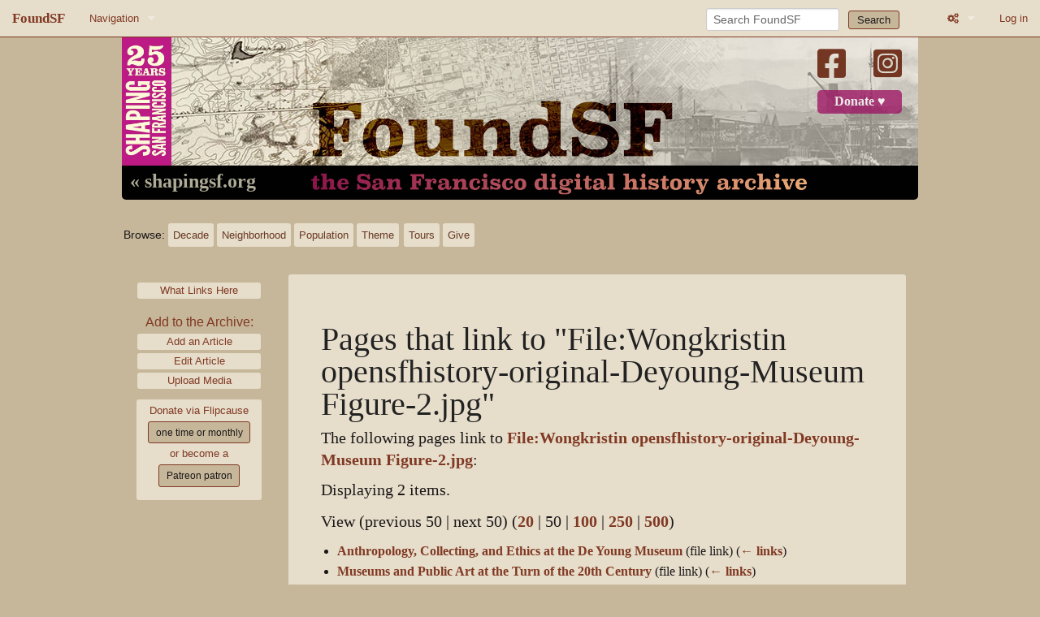

--- FILE ---
content_type: text/html; charset=UTF-8
request_url: https://www.foundsf.org/index.php?title=Special:WhatLinksHere/File:Wongkristin_opensfhistory-original-Deyoung-Museum_Figure-2.jpg
body_size: 7147
content:
<!DOCTYPE html>
<html class="client-nojs" lang="en" dir="ltr">
<head>
<meta charset="UTF-8">
<title>Pages that link to "File:Wongkristin opensfhistory-original-Deyoung-Museum Figure-2.jpg" - FoundSF</title>
<script>document.documentElement.className="client-js";RLCONF={"wgBreakFrames":true,"wgSeparatorTransformTable":["",""],"wgDigitTransformTable":["",""],"wgDefaultDateFormat":"dmy","wgMonthNames":["","January","February","March","April","May","June","July","August","September","October","November","December"],"wgRequestId":"aX7VgSUzgD7erL9mHwFK9wB1Y2U","wgCanonicalNamespace":"Special","wgCanonicalSpecialPageName":"Whatlinkshere","wgNamespaceNumber":-1,"wgPageName":"Special:WhatLinksHere/File:Wongkristin_opensfhistory-original-Deyoung-Museum_Figure-2.jpg","wgTitle":"WhatLinksHere/File:Wongkristin opensfhistory-original-Deyoung-Museum Figure-2.jpg","wgCurRevisionId":0,"wgRevisionId":0,"wgArticleId":0,"wgIsArticle":false,"wgIsRedirect":false,"wgAction":"view","wgUserName":null,"wgUserGroups":["*"],"wgCategories":[],"wgPageViewLanguage":"en","wgPageContentLanguage":"en","wgPageContentModel":"wikitext","wgRelevantPageName":"File:Wongkristin_opensfhistory-original-Deyoung-Museum_Figure-2.jpg","wgRelevantArticleId":10699,"wgIsProbablyEditable":false,"wgRelevantPageIsProbablyEditable":false};
RLSTATE={"site.styles":"ready","user.styles":"ready","user":"ready","user.options":"loading","mediawiki.helplink":"ready","mediawiki.special":"ready","oojs-ui-core.styles":"ready","oojs-ui.styles.indicators":"ready","mediawiki.widgets.styles":"ready","oojs-ui-core.icons":"ready","mediawiki.htmlform.ooui.styles":"ready","mediawiki.htmlform.styles":"ready","mediawiki.codex.messagebox.styles":"ready","skins.foundsf.styles":"ready"};RLPAGEMODULES=["mediawiki.htmlform","mediawiki.htmlform.ooui","mediawiki.widgets","site","mediawiki.page.ready","skins.foundsf.js"];</script>
<script>(RLQ=window.RLQ||[]).push(function(){mw.loader.impl(function(){return["user.options@12s5i",function($,jQuery,require,module){mw.user.tokens.set({"patrolToken":"+\\","watchToken":"+\\","csrfToken":"+\\"});
}];});});</script>
<link rel="stylesheet" href="/load.php?lang=en&amp;modules=mediawiki.codex.messagebox.styles%7Cmediawiki.helplink%2Cspecial%7Cmediawiki.htmlform.ooui.styles%7Cmediawiki.htmlform.styles%7Cmediawiki.widgets.styles%7Coojs-ui-core.icons%2Cstyles%7Coojs-ui.styles.indicators%7Cskins.foundsf.styles&amp;only=styles&amp;skin=foundsf">
<script async="" src="/load.php?lang=en&amp;modules=startup&amp;only=scripts&amp;raw=1&amp;skin=foundsf"></script>
<meta name="generator" content="MediaWiki 1.45.1">
<meta name="robots" content="noindex,nofollow,max-image-preview:standard">
<meta name="format-detection" content="telephone=no">
<meta name="viewport" content="width=device-width, initial-scale=1.0, user-scalable=yes, minimum-scale=0.25, maximum-scale=5.0">
<link rel="search" type="application/opensearchdescription+xml" href="/rest.php/v1/search" title="FoundSF (en)">
<link rel="EditURI" type="application/rsd+xml" href="https://foundsf.org/api.php?action=rsd">
<link rel="license" href="https://creativecommons.org/licenses/by-nc-sa/3.0/">
<link rel="alternate" type="application/atom+xml" title="FoundSF Atom feed" href="/index.php?title=Special:RecentChanges&amp;feed=atom">
</head>
<body class="mediawiki ltr sitedir-ltr mw-hide-empty-elt ns--1 ns-special mw-special-Whatlinkshere page-Special_WhatLinksHere_File_Wongkristin_opensfhistory-original-Deyoung-Museum_Figure-2_jpg rootpage-Special_WhatLinksHere_File_Wongkristin_opensfhistory-original-Deyoung-Museum_Figure-2_jpg skin-foundsf action-view skin--responsive"><div id='navwrapper'>


		<nav class="top-bar" data-topbar role="navigation" data-options="back_text: Back">
			<ul class="title-area">
				<li class="name">
					<h1 class="title-name">
					<a href="/Main_Page">
										<div class="title-name" style="display: inline-block;">FoundSF</div>
					</a>
					</h1>
				</li>
				<li class="toggle-topbar menu-icon">
					<a href="#"><span>Menu</span></a>
				</li>
			</ul>

		<section class="top-bar-section">

			<ul id="top-bar-left" class="left">
				<li class="divider show-for-small"></li>
									<li class="has-dropdown active"  id='p-navigation'>
						<a href="#">Navigation</a>
													<ul class="dropdown">
								<li id="n-Home" class="mw-list-item"><a href="/Main_Page">Home</a></li><li id="n-About-FoundSF" class="mw-list-item"><a href="/About">About FoundSF</a></li><li id="n-Links" class="mw-list-item"><a href="/Community_History_Links">Links</a></li><li id="n-randompage" class="mw-list-item"><a href="/Special:Random" title="Load a random page [x]" accesskey="x">Random page</a></li><li id="n-Login/Register" class="mw-list-item"><a href="/Special:UserLogin">Log in</a></li>							</ul>
											</li>
							</ul>

			<ul id="top-bar-right" class="right">
				<li class="has-form">
					<form action="/index.php" id="searchform" class="mw-search">
						<div class="row">
						<div class="small-12 columns">
							<input type="search" name="search" placeholder="Search FoundSF" aria-label="Search FoundSF" autocapitalize="sentences" spellcheck="false" title="Search FoundSF [f]" accesskey="f" id="searchInput">							<button type="submit" class="button search">Search</button>
						</div>
						</div>
					</form>
				</li>
				<li class="divider show-for-small"></li>
				<li class="has-form">

				<li class="has-dropdown active"><a href="#"><i class="fa fa-cogs"></i></a>
					<ul id="toolbox-dropdown" class="dropdown">
						<li id="t-print" class="mw-list-item"><a href="javascript:print();" rel="alternate" title="Printable version of this page [p]" accesskey="p">Printable version</a></li>						<li id="n-recentchanges"><a href="/Special:RecentChanges" title="Special:RecentChanges">Recent changes</a></li>						<li id="n-help" ><a href="/wiki/Help:Contents">Help</a></li>
							<li id="ca-nstab-image" class="selected mw-list-item"><a href="/File:Wongkristin_opensfhistory-original-Deyoung-Museum_Figure-2.jpg" title="View the file page [c]" accesskey="c">File</a></li><li id="ca-talk" class="new mw-list-item"><a href="/index.php?title=File_talk:Wongkristin_opensfhistory-original-Deyoung-Museum_Figure-2.jpg&amp;action=edit&amp;redlink=1" rel="discussion" class="new" title="Discussion about the content page (page does not exist) [t]" accesskey="t">Discussion</a></li><li id="ca-viewsource" class="mw-list-item"><a href="/index.php?title=File:Wongkristin_opensfhistory-original-Deyoung-Museum_Figure-2.jpg&amp;action=edit" title="This page is protected.&#10;You can view its source [e]" accesskey="e">View source</a></li><li id="ca-history" class="mw-list-item"><a href="/index.php?title=File:Wongkristin_opensfhistory-original-Deyoung-Museum_Figure-2.jpg&amp;action=history" title="Past revisions of this page [h]" accesskey="h">View history</a></li>							
					</ul>
				</li>

																			<li>
																	<a href="/index.php?title=Special:UserLogin&amp;returnto=Special%3AWhatLinksHere%2FFile%3AWongkristin+opensfhistory-original-Deyoung-Museum+Figure-2.jpg">Log in</a>
																</li>

				
			</ul>
		</section>
		</nav>
		</div>
		<div id="wrapper">
		<div class="header-banner">
			<a href="/"><img src="/skins/FoundSF/assets/images/foundsf-banner-400-bg.jpg" class="header-banner-image" /></a>
			<div class="social-block">
				<a class="banner-facebook" target="_blank" href="https://www.facebook.com/shapingsf/"><i class="fa-brands fa-square-facebook"></i><a>
				<a class="banner-instagram" target="_blank" href="https://www.instagram.com/shapingsf/"><i class="fa-brands fa-square-instagram"></i></a><br />
				<a class="banner-donate" target="_blank" href="https://www.flipcause.com/secure/cause_pdetails/MTQ5ODM2">Donate &#9829;</a>
				</div>
			<a class="banner-shapingsf" href="https://www.shapingsf.org">&laquo; shapingsf.org</a><a href="/" class="header-link"><div class="banner-homelink2"></div></a>
		</div></a><br clear="all" />


<div id="mainNav">
  <div id="browseNav">
    <div id="nav">
      <div><span class="browse">Browse:</span></div>
      <br class="nav-break" />
      <div class="nav-first">
        <div><a href="/index.php?title=Category:Time" class="bbut decade" title="Decade">Decade</a></div>
        <div><a href="/index.php?title=Category:Neighborhood/Geography" class="bbut neighborhood" title="Neighborhood">Neighborhood</a></div>
      </div>
      <br class="nav-break" />
      <div class="nav-second">
        <div><a href="/index.php?title=Category:Population/People" class="bbut population" title="Population">Population</a></div>
        <div><a href="/index.php?title=Category:Theme" class="bbut theme" title="Theme">Theme</a></div>
        </div>
      <br class="nav-break" />
      <div class="nav-third">
        <div><a href="/index.php?title=Tours" class="bbut tours" title="tours">Tours</a></div>
        <div><a href="/index.php?title=The_3%25_Solution" class="bbut give" title="give">Give</a></div>
      </div>
    </div>
  </div>
</div>

		<div id="page-content">
		<div class="row">
				<div class="large-12 columns">

												</div>
		</div>

		<div id="mw-js-message" style="display:none;"></div>

		<div class="row">
				<div id="p-cactions" class="large-12 columns">
  				<h4 class="namespace label"></h4>
        

    <div class="clear_both"></div>



  	    	<div class="group">
  		    	<div id="catlinks" class="catlinks catlinks-allhidden" data-mw="interface"></div>          <div class="catlinks mw-normal-catlinks whatlinks">
            <ul>
              <li><a href="/index.php?title=Special:WhatLinksHere/Special%3AWhatLinksHere%2FFile%3AWongkristin_opensfhistory-original-Deyoung-Museum_Figure-2.jpg" class="label">What Links Here</a></li>
             </ul>
            </div>
          <div class="catlinks mw-normal-catlinks whatlinks">
            <span class="sidebar-contribute">Add to the Archive:</a>
            <ul>
               <li><a href="/index.php?title=Special:ContributeAddArticle" class="label">Add an Article</a></li>
<!--              <li><a href="http://contribute.foundsf.org" class="label">Contribute</a></li>-->
              <li><a href="/index.php?title=Special:ContributeEditArticle" class="label">Edit Article</a></li>
              <li><a href="/index.php?title=Special:ContributeAddAudioVideo" class="label">Upload Media</a></li>
              </ul>
          </div>

<div class="paypal">
Donate via Flipcause
<a href="https://www.flipcause.com/secure/cause_pdetails/MTQ5ODM2" target="_blank" class="one-time">one time or monthly</a><br />
or become a<br/>
<a href="https://www.patreon.com/bePatron?u=20442259" data-patreon-widget-type="become-patron-button" target="_blank" class="one-time">Patreon patron</a><!--<script async src="https://c6.patreon.com/becomePatronButton.bundle.js"></script>-->
</div>

</div><!-- group -->
<br class="nav-break" />



<div class='mw-bodytext mw-not-fullwidth'><h2 class='title mw-not-fullwidth'>Pages that link to "File:Wongkristin opensfhistory-original-Deyoung-Museum Figure-2.jpg"</h2><div id="mw-content-text" class="mw-body-content"><div class='mw-htmlform-ooui-wrapper oo-ui-layout oo-ui-panelLayout oo-ui-panelLayout-padded oo-ui-panelLayout-framed'><form action='/Special:WhatLinksHere' method='get' enctype='application/x-www-form-urlencoded' class='mw-htmlform mw-htmlform-ooui oo-ui-layout oo-ui-formLayout'><fieldset class='oo-ui-layout oo-ui-labelElement oo-ui-fieldsetLayout'><legend class='oo-ui-fieldsetLayout-header'><span class='oo-ui-iconElement-icon oo-ui-iconElement-noIcon'></span><span class='oo-ui-labelElement-label'>What links here</span></legend><div class='oo-ui-fieldsetLayout-group'><div class='oo-ui-widget oo-ui-widget-enabled'><div class='oo-ui-layout oo-ui-panelLayout oo-ui-panelLayout-padded oo-ui-panelLayout-framed'><fieldset class='oo-ui-layout oo-ui-labelElement oo-ui-fieldsetLayout'><legend class='oo-ui-fieldsetLayout-header'><span class='oo-ui-iconElement-icon oo-ui-iconElement-noIcon'></span><span class='oo-ui-labelElement-label'>⧼whatlinkshere-whatlinkshere-target⧽</span></legend><div class='oo-ui-fieldsetLayout-group'><div class='oo-ui-widget oo-ui-widget-enabled'><div id="mw-htmlform-whatlinkshere-target"><div data-mw-modules='mediawiki.widgets' id='ooui-php-2' class='mw-htmlform-field-HTMLTitleTextField mw-htmlform-autoinfuse oo-ui-layout oo-ui-labelElement oo-ui-fieldLayout oo-ui-fieldLayout-align-top' data-ooui='{"_":"mw.htmlform.FieldLayout","fieldWidget":{"tag":"mw-whatlinkshere-target"},"align":"top","helpInline":true,"$overlay":true,"label":{"html":"Page:"},"classes":["mw-htmlform-field-HTMLTitleTextField","mw-htmlform-autoinfuse"]}'><div class='oo-ui-fieldLayout-body'><span class='oo-ui-fieldLayout-header'><label for='ooui-php-1' class='oo-ui-labelElement-label'>Page:</label></span><div class='oo-ui-fieldLayout-field'><div id='mw-whatlinkshere-target' class='oo-ui-widget oo-ui-widget-enabled oo-ui-inputWidget oo-ui-indicatorElement oo-ui-textInputWidget oo-ui-textInputWidget-type-text oo-ui-textInputWidget-php mw-widget-titleInputWidget' data-ooui='{"_":"mw.widgets.TitleInputWidget","relative":false,"$overlay":true,"maxLength":255,"name":"target","value":"File:Wongkristin opensfhistory-original-Deyoung-Museum Figure-2.jpg","inputId":"ooui-php-1","indicator":"required","required":true}'><input type='text' tabindex='0' name='target' value='File:Wongkristin opensfhistory-original-Deyoung-Museum Figure-2.jpg' required='' maxlength='255' id='ooui-php-1' class='oo-ui-inputWidget-input' /><span class='oo-ui-iconElement-icon oo-ui-iconElement-noIcon'></span><span class='oo-ui-indicatorElement-indicator oo-ui-indicator-required'></span></div></div></div></div></div></div></div></fieldset></div><div class='oo-ui-layout oo-ui-panelLayout oo-ui-panelLayout-padded oo-ui-panelLayout-framed'><fieldset class='oo-ui-layout oo-ui-labelElement oo-ui-fieldsetLayout'><legend class='oo-ui-fieldsetLayout-header'><span class='oo-ui-iconElement-icon oo-ui-iconElement-noIcon'></span><span class='oo-ui-labelElement-label'>⧼whatlinkshere-whatlinkshere-ns⧽</span></legend><div class='oo-ui-fieldsetLayout-group'><div class='oo-ui-widget oo-ui-widget-enabled'><div id="mw-htmlform-whatlinkshere-ns"><div data-mw-modules='mediawiki.widgets' id='ooui-php-5' class='mw-htmlform-field-HTMLSelectNamespace mw-htmlform-autoinfuse oo-ui-layout oo-ui-labelElement oo-ui-fieldLayout oo-ui-fieldLayout-align-top' data-ooui='{"_":"mw.htmlform.FieldLayout","fieldWidget":{"tag":"namespace"},"align":"top","helpInline":true,"$overlay":true,"label":{"html":"Namespace:"},"classes":["mw-htmlform-field-HTMLSelectNamespace","mw-htmlform-autoinfuse"]}'><div class='oo-ui-fieldLayout-body'><span class='oo-ui-fieldLayout-header'><label for='ooui-php-3' class='oo-ui-labelElement-label'>Namespace:</label></span><div class='oo-ui-fieldLayout-field'><div id='namespace' class='oo-ui-widget oo-ui-widget-enabled oo-ui-inputWidget oo-ui-dropdownInputWidget oo-ui-dropdownInputWidget-php mw-widget-namespaceInputWidget' data-ooui='{"_":"mw.widgets.NamespaceInputWidget","includeAllValue":"","userLang":true,"exclude":[],"include":null,"dropdown":{"$overlay":true},"name":"namespace","inputId":"ooui-php-3","required":false}'><select tabindex='0' name='namespace' id='ooui-php-3' class='oo-ui-inputWidget-input'><option value='' selected='selected'>all</option><option value='0'>(Main)</option><option value='1'>Talk</option><option value='2'>User</option><option value='3'>User talk</option><option value='4'>FoundSF</option><option value='5'>FoundSF talk</option><option value='6'>File</option><option value='7'>File talk</option><option value='8'>MediaWiki</option><option value='9'>MediaWiki talk</option><option value='10'>Template</option><option value='11'>Template talk</option><option value='12'>Help</option><option value='13'>Help talk</option><option value='14'>Category</option><option value='15'>Category talk</option></select><span class='oo-ui-widget oo-ui-widget-enabled oo-ui-indicatorElement-indicator oo-ui-indicator-down oo-ui-indicatorElement oo-ui-labelElement-invisible oo-ui-indicatorWidget'></span></div></div></div></div><div id='ooui-php-6' class='mw-htmlform-field-HTMLCheckField mw-htmlform-autoinfuse mw-htmlform-hide-if mw-htmlform-hide-if-hidden oo-ui-layout oo-ui-labelElement oo-ui-fieldLayout oo-ui-fieldLayout-align-inline' data-ooui='{"_":"mw.htmlform.FieldLayout","fieldWidget":{"tag":"nsinvert"},"align":"inline","help":{"html":"Check this box to hide links from pages within the selected namespace."},"$overlay":true,"label":{"html":"Invert selection"},"condState":{"hide":["===","namespace",""]},"classes":["mw-htmlform-field-HTMLCheckField","mw-htmlform-autoinfuse","mw-htmlform-hide-if","mw-htmlform-hide-if-hidden"]}'><div class='oo-ui-fieldLayout-body'><span class='oo-ui-fieldLayout-field'><span id='nsinvert' class='oo-ui-widget oo-ui-widget-enabled oo-ui-inputWidget oo-ui-checkboxInputWidget' data-ooui='{"_":"OO.ui.CheckboxInputWidget","name":"invert","value":"1","inputId":"ooui-php-4","required":false}'><input type='checkbox' tabindex='0' name='invert' value='1' id='ooui-php-4' class='oo-ui-inputWidget-input' /><span class='oo-ui-checkboxInputWidget-checkIcon oo-ui-widget oo-ui-widget-enabled oo-ui-iconElement-icon oo-ui-icon-check oo-ui-iconElement oo-ui-labelElement-invisible oo-ui-iconWidget oo-ui-image-invert'></span></span></span><span class='oo-ui-fieldLayout-header'><span class='oo-ui-fieldLayout-help oo-ui-widget oo-ui-widget-enabled oo-ui-buttonElement oo-ui-buttonElement-frameless oo-ui-iconElement oo-ui-buttonWidget'><a role='button' title='Check this box to hide links from pages within the selected namespace.' tabindex='0' rel='nofollow' class='oo-ui-buttonElement-button'><span class='oo-ui-iconElement-icon oo-ui-icon-info'></span><span class='oo-ui-labelElement-label'></span><span class='oo-ui-indicatorElement-indicator oo-ui-indicatorElement-noIndicator'></span></a></span><label for='ooui-php-4' class='oo-ui-labelElement-label'>Invert selection</label></span></div></div></div></div></div></fieldset></div><div class='oo-ui-layout oo-ui-panelLayout oo-ui-panelLayout-padded oo-ui-panelLayout-framed'><fieldset class='oo-ui-layout oo-ui-labelElement oo-ui-fieldsetLayout'><legend class='oo-ui-fieldsetLayout-header'><span class='oo-ui-iconElement-icon oo-ui-iconElement-noIcon'></span><span class='oo-ui-labelElement-label'>⧼whatlinkshere-whatlinkshere-filter⧽</span></legend><div class='oo-ui-fieldsetLayout-group'><div class='oo-ui-widget oo-ui-widget-enabled'><div id="mw-htmlform-whatlinkshere-filter"><div id='ooui-php-15' class='mw-htmlform-field-HTMLCheckField oo-ui-layout oo-ui-labelElement oo-ui-fieldLayout oo-ui-fieldLayout-align-inline' data-ooui='{"_":"mw.htmlform.FieldLayout","fieldWidget":{"tag":"mw-input-hidetrans"},"align":"inline","helpInline":true,"$overlay":true,"label":{"html":"Hide transclusions"},"classes":["mw-htmlform-field-HTMLCheckField"]}'><div class='oo-ui-fieldLayout-body'><span class='oo-ui-fieldLayout-field'><span id='mw-input-hidetrans' class='oo-ui-widget oo-ui-widget-enabled oo-ui-inputWidget oo-ui-checkboxInputWidget' data-ooui='{"_":"OO.ui.CheckboxInputWidget","name":"hidetrans","value":"1","inputId":"ooui-php-11","required":false}'><input type='checkbox' tabindex='0' name='hidetrans' value='1' id='ooui-php-11' class='oo-ui-inputWidget-input' /><span class='oo-ui-checkboxInputWidget-checkIcon oo-ui-widget oo-ui-widget-enabled oo-ui-iconElement-icon oo-ui-icon-check oo-ui-iconElement oo-ui-labelElement-invisible oo-ui-iconWidget oo-ui-image-invert'></span></span></span><span class='oo-ui-fieldLayout-header'><label for='ooui-php-11' class='oo-ui-labelElement-label'>Hide transclusions</label></span></div></div><div id='ooui-php-16' class='mw-htmlform-field-HTMLCheckField oo-ui-layout oo-ui-labelElement oo-ui-fieldLayout oo-ui-fieldLayout-align-inline' data-ooui='{"_":"mw.htmlform.FieldLayout","fieldWidget":{"tag":"mw-input-hidelinks"},"align":"inline","helpInline":true,"$overlay":true,"label":{"html":"Hide links"},"classes":["mw-htmlform-field-HTMLCheckField"]}'><div class='oo-ui-fieldLayout-body'><span class='oo-ui-fieldLayout-field'><span id='mw-input-hidelinks' class='oo-ui-widget oo-ui-widget-enabled oo-ui-inputWidget oo-ui-checkboxInputWidget' data-ooui='{"_":"OO.ui.CheckboxInputWidget","name":"hidelinks","value":"1","inputId":"ooui-php-12","required":false}'><input type='checkbox' tabindex='0' name='hidelinks' value='1' id='ooui-php-12' class='oo-ui-inputWidget-input' /><span class='oo-ui-checkboxInputWidget-checkIcon oo-ui-widget oo-ui-widget-enabled oo-ui-iconElement-icon oo-ui-icon-check oo-ui-iconElement oo-ui-labelElement-invisible oo-ui-iconWidget oo-ui-image-invert'></span></span></span><span class='oo-ui-fieldLayout-header'><label for='ooui-php-12' class='oo-ui-labelElement-label'>Hide links</label></span></div></div><div id='ooui-php-17' class='mw-htmlform-field-HTMLCheckField oo-ui-layout oo-ui-labelElement oo-ui-fieldLayout oo-ui-fieldLayout-align-inline' data-ooui='{"_":"mw.htmlform.FieldLayout","fieldWidget":{"tag":"mw-input-hideredirs"},"align":"inline","helpInline":true,"$overlay":true,"label":{"html":"Hide redirects"},"classes":["mw-htmlform-field-HTMLCheckField"]}'><div class='oo-ui-fieldLayout-body'><span class='oo-ui-fieldLayout-field'><span id='mw-input-hideredirs' class='oo-ui-widget oo-ui-widget-enabled oo-ui-inputWidget oo-ui-checkboxInputWidget' data-ooui='{"_":"OO.ui.CheckboxInputWidget","name":"hideredirs","value":"1","inputId":"ooui-php-13","required":false}'><input type='checkbox' tabindex='0' name='hideredirs' value='1' id='ooui-php-13' class='oo-ui-inputWidget-input' /><span class='oo-ui-checkboxInputWidget-checkIcon oo-ui-widget oo-ui-widget-enabled oo-ui-iconElement-icon oo-ui-icon-check oo-ui-iconElement oo-ui-labelElement-invisible oo-ui-iconWidget oo-ui-image-invert'></span></span></span><span class='oo-ui-fieldLayout-header'><label for='ooui-php-13' class='oo-ui-labelElement-label'>Hide redirects</label></span></div></div><div id='ooui-php-18' class='mw-htmlform-field-HTMLCheckField oo-ui-layout oo-ui-labelElement oo-ui-fieldLayout oo-ui-fieldLayout-align-inline' data-ooui='{"_":"mw.htmlform.FieldLayout","fieldWidget":{"tag":"mw-input-hideimages"},"align":"inline","helpInline":true,"$overlay":true,"label":{"html":"Hide file links"},"classes":["mw-htmlform-field-HTMLCheckField"]}'><div class='oo-ui-fieldLayout-body'><span class='oo-ui-fieldLayout-field'><span id='mw-input-hideimages' class='oo-ui-widget oo-ui-widget-enabled oo-ui-inputWidget oo-ui-checkboxInputWidget' data-ooui='{"_":"OO.ui.CheckboxInputWidget","name":"hideimages","value":"1","inputId":"ooui-php-14","required":false}'><input type='checkbox' tabindex='0' name='hideimages' value='1' id='ooui-php-14' class='oo-ui-inputWidget-input' /><span class='oo-ui-checkboxInputWidget-checkIcon oo-ui-widget oo-ui-widget-enabled oo-ui-iconElement-icon oo-ui-icon-check oo-ui-iconElement oo-ui-labelElement-invisible oo-ui-iconWidget oo-ui-image-invert'></span></span></span><span class='oo-ui-fieldLayout-header'><label for='ooui-php-14' class='oo-ui-labelElement-label'>Hide file links</label></span></div></div></div></div></div></fieldset></div>
<input id="mw-input-limit" name="limit" type="hidden" value="50">
<div class="mw-htmlform-submit-buttons">
<span id='ooui-php-19' class='mw-htmlform-submit oo-ui-widget oo-ui-widget-enabled oo-ui-inputWidget oo-ui-buttonElement oo-ui-buttonElement-framed oo-ui-labelElement oo-ui-flaggedElement-primary oo-ui-flaggedElement-progressive oo-ui-buttonInputWidget' data-ooui='{"_":"OO.ui.ButtonInputWidget","type":"submit","value":"Go","label":"Go","flags":["primary","progressive"],"classes":["mw-htmlform-submit"]}'><button type='submit' tabindex='0' value='Go' class='oo-ui-inputWidget-input oo-ui-buttonElement-button'><span class='oo-ui-iconElement-icon oo-ui-iconElement-noIcon oo-ui-image-invert'></span><span class='oo-ui-labelElement-label'>Go</span><span class='oo-ui-indicatorElement-indicator oo-ui-indicatorElement-noIndicator oo-ui-image-invert'></span></button></span></div>
</div></div></fieldset></form></div><p>The following pages link to <strong><a href="/File:Wongkristin_opensfhistory-original-Deyoung-Museum_Figure-2.jpg" title="File:Wongkristin opensfhistory-original-Deyoung-Museum Figure-2.jpg">File:Wongkristin opensfhistory-original-Deyoung-Museum Figure-2.jpg</a></strong>:
</p><p>Displaying 2 items.
</p><div class="mw-pager-navigation-bar">View (<span class="mw-prevlink">previous 50</span>  |  <span class="mw-nextlink">next 50</span>) (<a href="/index.php?title=Special:WhatLinksHere/File:Wongkristin_opensfhistory-original-Deyoung-Museum_Figure-2.jpg&amp;limit=20" class="mw-numlink">20</a> | <span class="mw-numlink">50</span> | <a href="/index.php?title=Special:WhatLinksHere/File:Wongkristin_opensfhistory-original-Deyoung-Museum_Figure-2.jpg&amp;limit=100" class="mw-numlink">100</a> | <a href="/index.php?title=Special:WhatLinksHere/File:Wongkristin_opensfhistory-original-Deyoung-Museum_Figure-2.jpg&amp;limit=250" class="mw-numlink">250</a> | <a href="/index.php?title=Special:WhatLinksHere/File:Wongkristin_opensfhistory-original-Deyoung-Museum_Figure-2.jpg&amp;limit=500" class="mw-numlink">500</a>)</div><ul id="mw-whatlinkshere-list"><li><bdi dir="ltr"><a href="/Anthropology,_Collecting,_and_Ethics_at_the_De_Young_Museum" title="Anthropology, Collecting, and Ethics at the De Young Museum">Anthropology, Collecting, and Ethics at the De Young Museum</a></bdi> (file link) <span class="mw-whatlinkshere-tools">(<a href="/index.php?title=Special:WhatLinksHere&amp;target=Anthropology%2C+Collecting%2C+and+Ethics+at+the+De+Young+Museum" title="Special:WhatLinksHere">← links</a>)</span></li>
<li><bdi dir="ltr"><a href="/Museums_and_Public_Art_at_the_Turn_of_the_20th_Century" title="Museums and Public Art at the Turn of the 20th Century">Museums and Public Art at the Turn of the 20th Century</a></bdi> (file link) <span class="mw-whatlinkshere-tools">(<a href="/index.php?title=Special:WhatLinksHere&amp;target=Museums+and+Public+Art+at+the+Turn+of+the+20th+Century" title="Special:WhatLinksHere">← links</a>)</span></li>
</ul><div class="mw-pager-navigation-bar">View (<span class="mw-prevlink">previous 50</span>  |  <span class="mw-nextlink">next 50</span>) (<a href="/index.php?title=Special:WhatLinksHere/File:Wongkristin_opensfhistory-original-Deyoung-Museum_Figure-2.jpg&amp;limit=20" class="mw-numlink">20</a> | <span class="mw-numlink">50</span> | <a href="/index.php?title=Special:WhatLinksHere/File:Wongkristin_opensfhistory-original-Deyoung-Museum_Figure-2.jpg&amp;limit=100" class="mw-numlink">100</a> | <a href="/index.php?title=Special:WhatLinksHere/File:Wongkristin_opensfhistory-original-Deyoung-Museum_Figure-2.jpg&amp;limit=250" class="mw-numlink">250</a> | <a href="/index.php?title=Special:WhatLinksHere/File:Wongkristin_opensfhistory-original-Deyoung-Museum_Figure-2.jpg&amp;limit=500" class="mw-numlink">500</a>)</div></div><div class="printfooter">
Retrieved from "<a dir="ltr" href="https://foundsf.org/Special:WhatLinksHere/File:Wongkristin_opensfhistory-original-Deyoung-Museum_Figure-2.jpg">https://foundsf.org/Special:WhatLinksHere/File:Wongkristin_opensfhistory-original-Deyoung-Museum_Figure-2.jpg</a>"</div>



<div class="clear_both"></div>


  <div class="social">
    <div class="social-inner">
      <span class="share">Share this page:</span><br />
      <a href="https://twitter.com/intent/tweet?url=http%3A%2F%2Fwww.foundsf.org%2Findex.php%3Ftitle%3DSpecial%3AWhatLinksHere%2FFile%3AWongkristin_opensfhistory-original-Deyoung-Museum_Figure-2.jpg&original_referer=http%3A%2F%2Fwww.foundsf.org%2Findex.php%3Ftitle%3DSpecial%3AWhatLinksHere%2FFile%3AWongkristin_opensfhistory-original-Deyoung-Museum_Figure-2.jpg" target="_blank"><span class="fa-brands fa-square-twitter"></span></a>
      <a href="https://www.facebook.com/sharer/sharer.php?u=http://www.foundsf.org/index.php?title=Special:WhatLinksHere/File:Wongkristin_opensfhistory-original-Deyoung-Museum_Figure-2.jpg" target="_blank"><span class="fa-brands fa-square-facebook"></span></a>
      <a class="tumblr-share-button" href="https://www.tumblr.com/share" target="_blank"><span class="fa-brands fa-square-tumblr"></span></a>
    </div>
  </div>


					</div>

		    	
		    </div>
		</div>

			<footer class="row mw-not-fullwidth">
				<div id="footer">
          <div class="footer-buttons-wrapper">
            <div class="footer-buttons-inner">
            <a class="footer-button" href="/index.php?title=FoundSF:About">About our digital archive,<br>FoundSF.org</a><br class="footer-break" />
            <!--<a class="footer-button" href="/index.php?title=FoundSF:Privacy_policy">Privacy Policy</a><br class="footer-break" />-->
            <a class="footer-button" href="/index.php?title=FoundSF:General_disclaimer">FoundSF.org<br>General Disclaimer</a><br class="footer-break" />
            <a class="footer-button" href="mailto:shaping@foundsf.org?subject=I%20have%20a%20question%20about%20Foundsf.org" class="footer">Contact Shaping San Francisco<br>about FoundSF.org</a>
            <br />
            <div class="footer-text">Content is available under <a href="https://creativecommons.org/licenses/by-nc-sa/3.0/">Creative Commons Attribution-Noncommercial-Share Alike 3.0.</a> <span class="bullet">&bullet;</span> Powered by <a href="https://www.mediawiki.org/">MediaWiki</a></div>

            </div>
          </div>
				</div>
			</footer>

		</div>

		
<script type="text/javascript">

// make sure jQuery is loaded
function defer() {
    if (window.jQuery)
        method();
    else
        setTimeout(function() { defer() }, 50);
}

//jQuery(document).ready(function() {
function method() {
  // make :contains case-insensitive
  $.expr[":"].contains = $.expr.createPseudo(function(arg) {
      return function( elem ) {
          return $(elem).text().toUpperCase().indexOf(arg.toUpperCase()) >= 0;
      };
  });
  // add classes for prev/next document buttons, add fontawesome arrows
  if ($("a:contains('Prev. Document')").length) {
    $("a:contains('Prev. Document')").addClass("document-previous");
    var ptext = $("a:contains('Prev. Document')").text();
    $("a:contains('Prev. Document')").html('<span class="fa fa-caret-left"></span> ' + ptext);
  }
  if ($("a:contains('Next Document')").length) {
    $("a:contains('Next Document')").addClass("document-next");
    var ntext = $("a:contains('Next Document')").text();
    $("a:contains('Next Document')").html(ntext + ' <span class="fa fa-caret-right"></span>');
  }

  // replace iframe text with actual iframe
  $("p:contains('iframe')").each(function() {
    var vidsrc = $( this );
    var vidsrctxt = $( this ).text();
    var vidreplace = $.parseHTML(vidsrctxt);
    vidsrc.replaceWith(vidreplace);
    if(vidsrc.attr("width") == 640) {
      vidsrc.addClass("iframe-archive");
    } else {
      vidsrc.addClass("iframe-audio");
    }
    vidsrc.removeAttr("width");
    vidsrc.removeAttr("height");
  });

  // replace <flashmp3> with <audio>
  if ($("p:contains('flashmp3')").length) {
    var audsrc = $("p:contains('flashmp3')");
    var audsrctxt = $("p:contains('flashmp3') a").text();
    var audreplace = "<audio controls><source src='" + audsrctxt + "'></source>[Your browser does not support the audio element.]</audio>";
    audsrc.replaceWith(audreplace);
  }

  // replace font size="4"
//  $("font").find("[size=4]").attr("size", "5");
  // replace bogus thumbinner width
  $(".thumbinner").removeAttr("style");
  // remove <loginstart> <loginend>
  if ($("p:contains('<log')").length) {
    $("p:contains('<log')").replaceWith("<p></p>");
  }
}

defer();

//});
</script>

<script type="text/javascript">
var gaJsHost = (("https:" == document.location.protocol) ? "https://ssl." : "http://www.");
document.write(unescape("%3Cscript src='" + gaJsHost + "google-analytics.com/ga.js' type='text/javascript'%3E%3C/script%3E"));
</script>
<script type="text/javascript">
try {
var pageTracker = _gat._getTracker("UA-5937462-2");
pageTracker._trackPageview();
} catch(err) {}</script>

<script>(RLQ=window.RLQ||[]).push(function(){mw.config.set({"wgBackendResponseTime":156});});</script>
</body>
</html>